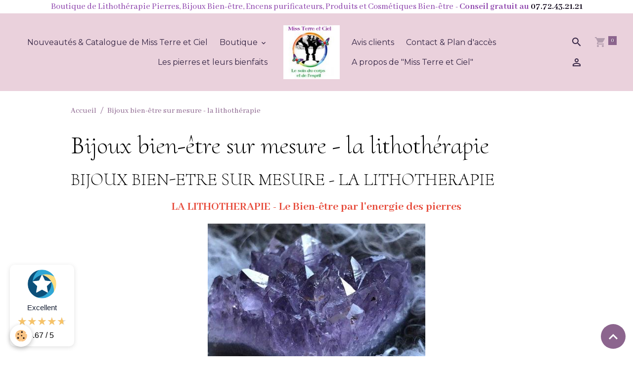

--- FILE ---
content_type: text/html; charset=UTF-8
request_url: https://www.miss-terre-et-ciel.com/pages/bijoux-bien-etre-sur-mesure-la-lithotherapie/
body_size: 81264
content:

<!DOCTYPE html>
<html lang="fr">
    <head>
        <title>Bijoux Bien-être sur mesure - La Lithothérapie</title>
        <meta name="theme-color" content="rgb(234, 209, 220)">
        <meta name="msapplication-navbutton-color" content="rgb(234, 209, 220)">
        <!-- METATAGS -->
        <!-- rebirth / basic -->
<!--[if IE]>
<meta http-equiv="X-UA-Compatible" content="IE=edge">
<![endif]-->
<meta charset="utf-8">
<meta name="viewport" content="width=device-width, initial-scale=1, shrink-to-fit=no">
    <link href="//www.miss-terre-et-ciel.com/fr/themes/designlines/60fd74f2ffea6ddb1ba2090d.css?v=bf36606dc35aea3060a0aed32a0bf2ca" rel="stylesheet">
    <meta property="og:title" content="Bijoux Bien-être sur mesure - La Lithothérapie">
    <meta property="og:url" content="https://www.miss-terre-et-ciel.com/pages/bijoux-bien-etre-sur-mesure-la-lithotherapie">
    <meta property="og:type" content="website">
    <meta name="description" content="Un choix de bijoux bien-être confectionnés à votre mesure et personnalisé avec le conseil d&#039;une conseillère en lithothérapie.">
    <meta property="og:description" content="Un choix de bijoux bien-être confectionnés à votre mesure et personnalisé avec le conseil d&#039;une conseillère en lithothérapie.">
    <meta name="keywords" content="Bijoux bien-être, bijoux bien-être sur mesure, bijoux en pierres naturelles, bijoux en lithothérapie">
    <link rel="alternate" hreflang="fr" href="https://www.miss-terre-et-ciel.com/pages/bijoux-bien-etre-sur-mesure-la-lithotherapie/">
    <link href="//www.miss-terre-et-ciel.com/fr/themes/designlines/60bfb36ce42a4d826c9a21ac.css?v=f21c237a36ee49d84f9eb03e85f32422" rel="stylesheet">
    <link rel="canonical" href="https://www.miss-terre-et-ciel.com/pages/bijoux-bien-etre-sur-mesure-la-lithotherapie/">
    <meta name="google-site-verification" content="https://www.miss-terre-et-ciel.com/">
<meta name="generator" content="e-monsite (e-monsite.com)">

    <link rel="icon" href="https://www.miss-terre-et-ciel.com/medias/site/favicon/logo-arc-en-ciel-web.jpg">
    <link rel="apple-touch-icon" sizes="114x114" href="https://www.miss-terre-et-ciel.com/medias/site/mobilefavicon/logo-arc-en-ciel-web.jpg?fx=c_114_114">
    <link rel="apple-touch-icon" sizes="72x72" href="https://www.miss-terre-et-ciel.com/medias/site/mobilefavicon/logo-arc-en-ciel-web.jpg?fx=c_72_72">
    <link rel="apple-touch-icon" href="https://www.miss-terre-et-ciel.com/medias/site/mobilefavicon/logo-arc-en-ciel-web.jpg?fx=c_57_57">
    <link rel="apple-touch-icon-precomposed" href="https://www.miss-terre-et-ciel.com/medias/site/mobilefavicon/logo-arc-en-ciel-web.jpg?fx=c_57_57">

<link href="https://fonts.googleapis.com/css?family=Cormorant%20Upright:300,400,700%7CAbhaya%20Libre:300,400,700&amp;display=swap" rel="stylesheet">

    
    <link rel="preconnect" href="https://fonts.googleapis.com">
    <link rel="preconnect" href="https://fonts.gstatic.com" crossorigin="anonymous">
    <link href="https://fonts.googleapis.com/css?family=Montserrat:300,300italic,400,400italic,700,700italic&display=swap" rel="stylesheet">

<link href="//www.miss-terre-et-ciel.com/themes/combined.css?v=6_1642769533_995" rel="stylesheet">


<link rel="preload" href="//www.miss-terre-et-ciel.com/medias/static/themes/bootstrap_v4/js/jquery-3.6.3.min.js?v=26012023" as="script">
<script src="//www.miss-terre-et-ciel.com/medias/static/themes/bootstrap_v4/js/jquery-3.6.3.min.js?v=26012023"></script>
<link rel="preload" href="//www.miss-terre-et-ciel.com/medias/static/themes/bootstrap_v4/js/popper.min.js?v=31012023" as="script">
<script src="//www.miss-terre-et-ciel.com/medias/static/themes/bootstrap_v4/js/popper.min.js?v=31012023"></script>
<link rel="preload" href="//www.miss-terre-et-ciel.com/medias/static/themes/bootstrap_v4/js/bootstrap.min.js?v=31012023" as="script">
<script src="//www.miss-terre-et-ciel.com/medias/static/themes/bootstrap_v4/js/bootstrap.min.js?v=31012023"></script>
<script src="//www.miss-terre-et-ciel.com/themes/combined.js?v=6_1642769533_995&lang=fr"></script>
<script type="application/ld+json">
    {
        "@context" : "https://schema.org/",
        "@type" : "WebSite",
        "name" : ""Miss Terre et Ciel" pour un conseil, contactez-nous au 07.72.43.21.21",
        "url" : "https://www.miss-terre-et-ciel.com/"
    }
</script>

<!-- Global site tag (gtag.js) - Google Analytics -->
<script async src="https://www.googletagmanager.com/gtag/js?id=UA-126544422-3">
</script>
<script>
  window.dataLayer = window.dataLayer || [];
  function gtag(){dataLayer.push(arguments);}
  gtag('js', new Date());

  gtag('config', 'UA-126544422-3');
</script>



        <!-- //METATAGS -->
            <script src="//www.miss-terre-et-ciel.com/medias/static/js/rgpd-cookies/jquery.rgpd-cookies.js?v=757"></script>
    <script>
                                    $(document).ready(function() {
            $.RGPDCookies({
                theme: 'bootstrap_v4',
                site: 'www.miss-terre-et-ciel.com',
                privacy_policy_link: '/about/privacypolicy/',
                cookies: [{"id":null,"favicon_url":"https:\/\/ssl.gstatic.com\/analytics\/20210414-01\/app\/static\/analytics_standard_icon.png","enabled":true,"model":"google_analytics","title":"Google Analytics","short_description":"Permet d'analyser les statistiques de consultation de notre site","long_description":"Indispensable pour piloter notre site internet, il permet de mesurer des indicateurs comme l\u2019affluence, les produits les plus consult\u00e9s, ou encore la r\u00e9partition g\u00e9ographique des visiteurs.","privacy_policy_url":"https:\/\/support.google.com\/analytics\/answer\/6004245?hl=fr","slug":"google-analytics"},{"id":null,"favicon_url":"","enabled":true,"model":"addthis","title":"AddThis","short_description":"Partage social","long_description":"Nous utilisons cet outil afin de vous proposer des liens de partage vers des plateformes tiers comme Twitter, Facebook, etc.","privacy_policy_url":"https:\/\/www.oracle.com\/legal\/privacy\/addthis-privacy-policy.html","slug":"addthis"}],
                modal_title: 'Gestion\u0020des\u0020cookies',
                modal_description: 'd\u00E9pose\u0020des\u0020cookies\u0020pour\u0020am\u00E9liorer\u0020votre\u0020exp\u00E9rience\u0020de\u0020navigation,\nmesurer\u0020l\u0027audience\u0020du\u0020site\u0020internet,\u0020afficher\u0020des\u0020publicit\u00E9s\u0020personnalis\u00E9es,\nr\u00E9aliser\u0020des\u0020campagnes\u0020cibl\u00E9es\u0020et\u0020personnaliser\u0020l\u0027interface\u0020du\u0020site.',
                privacy_policy_label: 'Consulter\u0020la\u0020politique\u0020de\u0020confidentialit\u00E9',
                check_all_label: 'Tout\u0020cocher',
                refuse_button: 'Refuser',
                settings_button: 'Param\u00E9trer',
                accept_button: 'Accepter',
                callback: function() {
                    // website google analytics case (with gtag), consent "on the fly"
                    if ('gtag' in window && typeof window.gtag === 'function') {
                        if (window.jsCookie.get('rgpd-cookie-google-analytics') === undefined
                            || window.jsCookie.get('rgpd-cookie-google-analytics') === '0') {
                            gtag('consent', 'update', {
                                'ad_storage': 'denied',
                                'analytics_storage': 'denied'
                            });
                        } else {
                            gtag('consent', 'update', {
                                'ad_storage': 'granted',
                                'analytics_storage': 'granted'
                            });
                        }
                    }
                }
            });
        });
    </script>
        <script async src="https://www.googletagmanager.com/gtag/js?id=G-4VN4372P6E"></script>
<script>
    window.dataLayer = window.dataLayer || [];
    function gtag(){dataLayer.push(arguments);}
    
    gtag('consent', 'default', {
        'ad_storage': 'denied',
        'analytics_storage': 'denied'
    });
    
    gtag('js', new Date());
    gtag('config', 'G-4VN4372P6E');
</script>

        
    <!-- Global site tag (gtag.js) -->
        <script async src="https://www.googletagmanager.com/gtag/js?id=UA-126544422-2"></script>
        <script>
        window.dataLayer = window.dataLayer || [];
        function gtag(){dataLayer.push(arguments);}

gtag('consent', 'default', {
            'ad_storage': 'denied',
            'analytics_storage': 'denied'
        });
        gtag('set', 'allow_ad_personalization_signals', false);
                gtag('js', new Date());
        gtag('config', 'UA-126544422-2');
        gtag('config', 'G-42J795ZPJ8');
    </script>
                            <script id="widget-econfiance-js" position="left" src="https://certification.e-confiance.fr/js/certification/widget.js?v=2" slug="missterreetciel" ext="fr" defer></script>
                    </head>
    <body id="pages_run_bijoux-bien-etre-sur-mesure-la-lithotherapie" data-template="default">
        

                <!-- CUSTOMIZE AREA -->
        <div id="top-site">
            <p style="text-align: center;"><span style="color:#8e44ad;"><span style="font-size:18px;"><span style="font-family: var(--font-family); background-color: var(--body-bg-color);">Boutique de Lithoth&eacute;rapie Pierres, Bijoux Bien-&ecirc;tre, Encens purificateurs, Produits et Cosm&eacute;tiques Bien-&ecirc;tre</span><span style="font-family: var(--font-family); background-color: var(--body-bg-color);"><strong>&nbsp;- Conseil gratuit au <a href="tel:0636419568">07.72.43.21.21</a></strong></span></span></span></p>

        </div>
                <!-- BRAND TOP -->
        
        <!-- NAVBAR -->
                                                                                                        <nav class="navbar navbar-expand-lg py-lg-4 contains-brand" id="navbar" data-animation="sliding">
                                                                    <a aria-label="brand" class="navbar-brand d-inline-flex align-items-center d-lg-none" href="https://www.miss-terre-et-ciel.com/">
                                                    <img src="https://www.miss-terre-et-ciel.com/medias/site/logos/logo-miss-terre-et-ciel-boutique-de-lithotherapie-pierres-bijoux-purification-encens-huiles-essentielles-produits-bien-etre-articles-esoterique-divinatoires-et-spirituels.jpg" alt="&quot;Miss Terre et Ciel&quot; pour un conseil, contactez-nous au 07.72.43.21.21" class="img-fluid brand-logo mr-2 d-inline-block">
                                                                        <span class="brand-titles d-lg-flex flex-column align-items-start">
                            <span class="brand-title d-none">"Miss Terre et Ciel" pour un conseil, contactez-nous au 07.72.43.21.21</span>
                                                        <span class="brand-subtitle d-none">Pierres, Minéraux, Bijoux Bien-être et Articles de créateurs, Encens, CD de Méditation, Articles pour la purification et le rechargement de vos pierres, Articles Spirituels, Conseil avant commande au 06.86.38.50.96</span>
                                                    </span>
                                            </a>
                                                    <button id="buttonBurgerMenu" title="BurgerMenu" class="navbar-toggler collapsed" type="button" data-toggle="collapse" data-target="#menu">
                    <span></span>
                    <span></span>
                    <span></span>
                    <span></span>
                </button>
                <div class="collapse navbar-collapse flex-lg-grow-0 ml-lg-auto" id="menu">
                                                                                                                                                    <ul class="navbar-nav navbar-menu nav-left nav-all-left">
                                                                                                                                                                                            <li class="nav-item" data-index="1">
                            <a class="nav-link" href="https://www.miss-terre-et-ciel.com/">
                                                                Nouveautés & Catalogue de Miss Terre et Ciel
                            </a>
                                                                                </li>
                                                                                                                                                                                                                                                                            <li class="nav-item dropdown" data-index="2">
                            <a class="nav-link dropdown-toggle" href="https://www.miss-terre-et-ciel.com/boutique/boutique/">
                                                                Boutique
                            </a>
                                                                                        <div class="collapse dropdown-menu">
                                    <ul class="list-unstyled">
                                                                                                                                                                                                                                                                                                                                                                                                                <li class="dropdown">
                                                <a class="dropdown-item dropdown-toggle" href="https://www.miss-terre-et-ciel.com/boutique/boutique/pierres-brutes/">
                                                    Pierres et Minéraux
                                                </a>
                                                                                                                                                    <div class="collapse dropdown-menu dropdown-submenu">
                                                        <ul class="list-unstyled">
                                                                                                                            <li>
                                                                    <a class="dropdown-item" href="https://www.miss-terre-et-ciel.com/boutique/boutique/pierres-brutes/ambre/">AMBRE</a>
                                                                </li>
                                                                                                                            <li>
                                                                    <a class="dropdown-item" href="https://www.miss-terre-et-ciel.com/boutique/boutique/pierres-brutes/amethyste/">AMETHYSTE</a>
                                                                </li>
                                                                                                                            <li>
                                                                    <a class="dropdown-item" href="https://www.miss-terre-et-ciel.com/boutique/boutique/pierres-brutes/angelite/">ANGELITE</a>
                                                                </li>
                                                                                                                            <li>
                                                                    <a class="dropdown-item" href="https://www.miss-terre-et-ciel.com/boutique/boutique/pierres-brutes/aventurine/">AVENTURINE</a>
                                                                </li>
                                                                                                                            <li>
                                                                    <a class="dropdown-item" href="https://www.miss-terre-et-ciel.com/boutique/boutique/pierres-brutes/celestine/">CELESTINE</a>
                                                                </li>
                                                                                                                            <li>
                                                                    <a class="dropdown-item" href="https://www.miss-terre-et-ciel.com/boutique/boutique/pierres-brutes/citrine/">CITRINE</a>
                                                                </li>
                                                                                                                            <li>
                                                                    <a class="dropdown-item" href="https://www.miss-terre-et-ciel.com/boutique/boutique/pierres-brutes/cornaline/">CORNALINE</a>
                                                                </li>
                                                                                                                            <li>
                                                                    <a class="dropdown-item" href="https://www.miss-terre-et-ciel.com/boutique/boutique/pierres-brutes/cristal-de-roche/">CRISTAL DE ROCHE</a>
                                                                </li>
                                                                                                                            <li>
                                                                    <a class="dropdown-item" href="https://www.miss-terre-et-ciel.com/boutique/boutique/pierres-brutes/fluorite/">FLUORITE</a>
                                                                </li>
                                                                                                                            <li>
                                                                    <a class="dropdown-item" href="https://www.miss-terre-et-ciel.com/boutique/boutique/pierres-brutes/hematite/">HEMATITE</a>
                                                                </li>
                                                                                                                            <li>
                                                                    <a class="dropdown-item" href="https://www.miss-terre-et-ciel.com/boutique/boutique/pierres-brutes/howlite/">HOWLITE</a>
                                                                </li>
                                                                                                                            <li>
                                                                    <a class="dropdown-item" href="https://www.miss-terre-et-ciel.com/boutique/boutique/pierres-brutes/jade-vert/">JADE VERT</a>
                                                                </li>
                                                                                                                            <li>
                                                                    <a class="dropdown-item" href="https://www.miss-terre-et-ciel.com/boutique/boutique/pierres-brutes/jaspe-rouge/">JASPE ROUGE</a>
                                                                </li>
                                                                                                                            <li>
                                                                    <a class="dropdown-item" href="https://www.miss-terre-et-ciel.com/boutique/boutique/pierres-brutes/jaspe-kambaba/">JASPE KAMBABA</a>
                                                                </li>
                                                                                                                            <li>
                                                                    <a class="dropdown-item" href="https://www.miss-terre-et-ciel.com/boutique/boutique/pierres-brutes/labradorite/">LABRADORITE</a>
                                                                </li>
                                                                                                                            <li>
                                                                    <a class="dropdown-item" href="https://www.miss-terre-et-ciel.com/boutique/boutique/pierres-brutes/lapis-lazuli/">LAPIS LAZULI</a>
                                                                </li>
                                                                                                                            <li>
                                                                    <a class="dropdown-item" href="https://www.miss-terre-et-ciel.com/boutique/boutique/pierres-brutes/larme-d-apache/">LARME D'APACHE</a>
                                                                </li>
                                                                                                                            <li>
                                                                    <a class="dropdown-item" href="https://www.miss-terre-et-ciel.com/boutique/boutique/pierres-brutes/lepidolite/">LEPIDOLITE</a>
                                                                </li>
                                                                                                                            <li>
                                                                    <a class="dropdown-item" href="https://www.miss-terre-et-ciel.com/boutique/boutique/pierres-brutes/magnetite-pierre-d-aimant/">MAGNETITE</a>
                                                                </li>
                                                                                                                            <li>
                                                                    <a class="dropdown-item" href="https://www.miss-terre-et-ciel.com/boutique/boutique/pierres-brutes/malachite/">MALACHITE</a>
                                                                </li>
                                                                                                                            <li>
                                                                    <a class="dropdown-item" href="https://www.miss-terre-et-ciel.com/boutique/boutique/pierres-brutes/obsidienne-oeil-celeste/">OBSIDIENNE OEIL CELESTE</a>
                                                                </li>
                                                                                                                            <li>
                                                                    <a class="dropdown-item" href="https://www.miss-terre-et-ciel.com/boutique/boutique/pierres-brutes/oeil-de-faucon/">OEIL DE FAUCON</a>
                                                                </li>
                                                                                                                            <li>
                                                                    <a class="dropdown-item" href="https://www.miss-terre-et-ciel.com/boutique/boutique/pierres-brutes/oeil-de-tigre/">OEIL DE TIGRE</a>
                                                                </li>
                                                                                                                            <li>
                                                                    <a class="dropdown-item" href="https://www.miss-terre-et-ciel.com/boutique/boutique/pierres-brutes/pierre-de-lune/">PIERRE DE LUNE</a>
                                                                </li>
                                                                                                                            <li>
                                                                    <a class="dropdown-item" href="https://www.miss-terre-et-ciel.com/boutique/boutique/pierres-brutes/pierre-du-soleil/">PIERRE DU SOLEIL</a>
                                                                </li>
                                                                                                                            <li>
                                                                    <a class="dropdown-item" href="https://www.miss-terre-et-ciel.com/boutique/boutique/pierres-brutes/pyrite/">PYRITE</a>
                                                                </li>
                                                                                                                            <li>
                                                                    <a class="dropdown-item" href="https://www.miss-terre-et-ciel.com/boutique/boutique/pierres-brutes/quartz-rose/">QUARTZ ROSE</a>
                                                                </li>
                                                                                                                            <li>
                                                                    <a class="dropdown-item" href="https://www.miss-terre-et-ciel.com/boutique/boutique/pierres-brutes/selenite/">SELENITE</a>
                                                                </li>
                                                                                                                            <li>
                                                                    <a class="dropdown-item" href="https://www.miss-terre-et-ciel.com/boutique/boutique/pierres-brutes/shungite/">SHUNGITE</a>
                                                                </li>
                                                                                                                            <li>
                                                                    <a class="dropdown-item" href="https://www.miss-terre-et-ciel.com/boutique/boutique/pierres-brutes/tourmaline/">TOURMALINE</a>
                                                                </li>
                                                                                                                        <li class="dropdown-menu-root">
                                                                <a class="dropdown-item" href="https://www.miss-terre-et-ciel.com/boutique/boutique/pierres-brutes/">Pierres et Minéraux</a>
                                                            </li>
                                                        </ul>
                                                    </div>
                                                                                            </li>
                                                                                                                                                                                                                                                                                                                                                                                                                <li class="dropdown">
                                                <a class="dropdown-item dropdown-toggle" href="https://www.miss-terre-et-ciel.com/boutique/boutique/bijoux-sur-mesure/">
                                                    Bijoux "Bien-être" sur mesure en pierres naturelles
                                                </a>
                                                                                                                                                    <div class="collapse dropdown-menu dropdown-submenu">
                                                        <ul class="list-unstyled">
                                                                                                                            <li>
                                                                    <a class="dropdown-item" href="https://www.miss-terre-et-ciel.com/boutique/boutique/bijoux-sur-mesure/bijoux-chance-et-abondance/">DIFFERENTS CHOIX DE BIJOUX "CHANCE ET ABONDANCE"</a>
                                                                </li>
                                                                                                                            <li>
                                                                    <a class="dropdown-item" href="https://www.miss-terre-et-ciel.com/boutique/boutique/bijoux-sur-mesure/bijoux-de-protection/">DIFFERENTS CHOIX DE BIJOUX DE "PROTECTION"</a>
                                                                </li>
                                                                                                                            <li>
                                                                    <a class="dropdown-item" href="https://www.miss-terre-et-ciel.com/boutique/boutique/bijoux-sur-mesure/bijoux-detente-et-calme/">DIFFERENTS CHOIX DE BIJOUX POUR LE "CALME ET LA DETENTE"</a>
                                                                </li>
                                                                                                                            <li>
                                                                    <a class="dropdown-item" href="https://www.miss-terre-et-ciel.com/boutique/boutique/bijoux-sur-mesure/bijoux-7-chackras/">DIFFERENTS CHOIX DE BIJOUX 7 CHAKRAS</a>
                                                                </li>
                                                                                                                            <li>
                                                                    <a class="dropdown-item" href="https://www.miss-terre-et-ciel.com/boutique/boutique/bijoux-sur-mesure/les-bracelets/">DIFFERENTS CHOIX DE BRACELETS en pierres naturelles sur mesure</a>
                                                                </li>
                                                                                                                            <li>
                                                                    <a class="dropdown-item" href="https://www.miss-terre-et-ciel.com/boutique/boutique/bijoux-sur-mesure/flash-collier-malitho/">DIFFERENTS CHOIX DE COLLIERS en pierres naturelles sur mesure</a>
                                                                </li>
                                                                                                                            <li>
                                                                    <a class="dropdown-item" href="https://www.miss-terre-et-ciel.com/boutique/boutique/bijoux-sur-mesure/pendentifs/">DIFFERENTS CHOIX DE PENDENTIFS en pierres naturelles faits main</a>
                                                                </li>
                                                                                                                            <li>
                                                                    <a class="dropdown-item" href="https://www.miss-terre-et-ciel.com/boutique/boutique/bijoux-sur-mesure/cordons-et-chaines/">CORDONS ET CHAINES AU CHOIX</a>
                                                                </li>
                                                                                                                            <li>
                                                                    <a class="dropdown-item" href="https://www.miss-terre-et-ciel.com/boutique/boutique/bijoux-sur-mesure/boucles-d-oreilles/">DIFFERENTS CHOIX DE BOUCLES D'OREILLES en pierres naturelles faits main</a>
                                                                </li>
                                                                                                                            <li>
                                                                    <a class="dropdown-item" href="https://www.miss-terre-et-ciel.com/boutique/boutique/bijoux-sur-mesure/portes-cles-pour-attirer-la-chance/">DIFFERENTS CHOIX DE PORTES CLES POUR ATTIRER LA CHANCE</a>
                                                                </li>
                                                                                                                            <li>
                                                                    <a class="dropdown-item" href="https://www.miss-terre-et-ciel.com/boutique/boutique/bijoux-sur-mesure/consultation-conseil-en-lithotherapie/">CONSULTATION CONSEIL EN LITHOTHERAPIE</a>
                                                                </li>
                                                                                                                        <li class="dropdown-menu-root">
                                                                <a class="dropdown-item" href="https://www.miss-terre-et-ciel.com/boutique/boutique/bijoux-sur-mesure/">Bijoux "Bien-être" sur mesure en pierres naturelles</a>
                                                            </li>
                                                        </ul>
                                                    </div>
                                                                                            </li>
                                                                                                                                                                                                                                                                                                                                                                                                                <li class="dropdown">
                                                <a class="dropdown-item dropdown-toggle" href="https://www.miss-terre-et-ciel.com/boutique/boutique/purification-des-bijoux-en-pierres-mineraux-et-perles-fines/">
                                                    Tout pour Purifier & Recharger pierres et bijoux
                                                </a>
                                                                                                                                                    <div class="collapse dropdown-menu dropdown-submenu">
                                                        <ul class="list-unstyled">
                                                                                                                            <li>
                                                                    <a class="dropdown-item" href="https://www.miss-terre-et-ciel.com/boutique/boutique/purification-des-bijoux-en-pierres-mineraux-et-perles-fines/coquilles-st-jacques/">Choix de COQUILLES ST JACQUES NATURELLES VERITABLE ou PERSONNALISEE pour PURIFIER pierres et bijoux</a>
                                                                </li>
                                                                                                                            <li>
                                                                    <a class="dropdown-item" href="https://www.miss-terre-et-ciel.com/boutique/boutique/purification-des-bijoux-en-pierres-mineraux-et-perles-fines/cristaux-de-rechargement/">CRISTAUX DE RECHARGEMENT au choix</a>
                                                                </li>
                                                                                                                            <li>
                                                                    <a class="dropdown-item" href="https://www.miss-terre-et-ciel.com/boutique/boutique/purification-des-bijoux-en-pierres-mineraux-et-perles-fines/sauge-blanche-de-californie/">Divers produits à base de SAUGE BLANCHE DE CALIFORNIE et PALO SANTO</a>
                                                                </li>
                                                                                                                            <li>
                                                                    <a class="dropdown-item" href="https://www.miss-terre-et-ciel.com/boutique/boutique/purification-des-bijoux-en-pierres-mineraux-et-perles-fines/huiles-essentielles/">Grand choix d'ENCENS PURIFICATEURS 100% naturels et leurs ACCESSOIRES</a>
                                                                </li>
                                                                                                                            <li>
                                                                    <a class="dropdown-item" href="https://www.miss-terre-et-ciel.com/boutique/boutique/purification-des-bijoux-en-pierres-mineraux-et-perles-fines/sel-de-l-himalaya-purificateur/">Différents articles au SEL DE L'HIMALAYA 100% NATUREL</a>
                                                                </li>
                                                                                                                            <li>
                                                                    <a class="dropdown-item" href="https://www.miss-terre-et-ciel.com/boutique/boutique/purification-des-bijoux-en-pierres-mineraux-et-perles-fines/huiles-a-bruler-purificateurs/">Différents choix d'HUILES à BRULER DE PURIFICATION</a>
                                                                </li>
                                                                                                                        <li class="dropdown-menu-root">
                                                                <a class="dropdown-item" href="https://www.miss-terre-et-ciel.com/boutique/boutique/purification-des-bijoux-en-pierres-mineraux-et-perles-fines/">Tout pour Purifier & Recharger pierres et bijoux</a>
                                                            </li>
                                                        </ul>
                                                    </div>
                                                                                            </li>
                                                                                                                                                                                                                                                                                                                                                                                                                <li class="dropdown">
                                                <a class="dropdown-item dropdown-toggle" href="https://www.miss-terre-et-ciel.com/boutique/boutique/autres-articles-bien-etre/">
                                                    Produits & Cosmétiques Naturels
                                                </a>
                                                                                                                                                    <div class="collapse dropdown-menu dropdown-submenu">
                                                        <ul class="list-unstyled">
                                                                                                                            <li>
                                                                    <a class="dropdown-item" href="https://www.miss-terre-et-ciel.com/boutique/boutique/autres-articles-bien-etre/collier-d-ambre-naturel/">Différents choix de BIJOUX EN AMBRE NATUREL pour BEBE, ADULTES, ANIMAUX</a>
                                                                </li>
                                                                                                                            <li>
                                                                    <a class="dropdown-item" href="https://www.miss-terre-et-ciel.com/boutique/boutique/autres-articles-bien-etre/cosmetique-au-lait-d-anesse/">SAVONS & COSMETIQUES au LAIT D'ANESSE (Hydration de la peau)</a>
                                                                </li>
                                                                                                                            <li>
                                                                    <a class="dropdown-item" href="https://www.miss-terre-et-ciel.com/boutique/boutique/autres-articles-bien-etre/fleurs-de-bach-floritherapie/">Complexes FLEURS DE BACH (pour la GESTION des EMOTIONS)</a>
                                                                </li>
                                                                                                                            <li>
                                                                    <a class="dropdown-item" href="https://www.miss-terre-et-ciel.com/boutique/boutique/autres-articles-bien-etre/huiles-essentielles-1/">Toutes les HUILES ESSENTIELLES BIO</a>
                                                                </li>
                                                                                                                            <li>
                                                                    <a class="dropdown-item" href="https://www.miss-terre-et-ciel.com/boutique/boutique/autres-articles-bien-etre/sel-de-l-himalaya/">Tout sur le SEL DE L'HIMALAYA</a>
                                                                </li>
                                                                                                                        <li class="dropdown-menu-root">
                                                                <a class="dropdown-item" href="https://www.miss-terre-et-ciel.com/boutique/boutique/autres-articles-bien-etre/">Produits & Cosmétiques Naturels</a>
                                                            </li>
                                                        </ul>
                                                    </div>
                                                                                            </li>
                                                                                                                                                                                                                                                                                                                                                                                                                <li class="dropdown">
                                                <a class="dropdown-item dropdown-toggle" href="https://www.miss-terre-et-ciel.com/boutique/boutique/idees-cadeaux-de-noel/">
                                                    Artisanat & Décoration Zen
                                                </a>
                                                                                                                                                    <div class="collapse dropdown-menu dropdown-submenu">
                                                        <ul class="list-unstyled">
                                                                                                                            <li>
                                                                    <a class="dropdown-item" href="https://www.miss-terre-et-ciel.com/boutique/boutique/idees-cadeaux-de-noel/portes-bonheur/">Choisissez votre Portes bonheur et votre Bouddha rieur</a>
                                                                </li>
                                                                                                                            <li>
                                                                    <a class="dropdown-item" href="https://www.miss-terre-et-ciel.com/boutique/boutique/idees-cadeaux-de-noel/choisissez-votre-porte-encens-a-reflux-backflow/">Choisissez votre Porte-encens à reflux (Backflow)</a>
                                                                </li>
                                                                                                                            <li>
                                                                    <a class="dropdown-item" href="https://www.miss-terre-et-ciel.com/boutique/boutique/idees-cadeaux-de-noel/portes-encens-faits-main/">Choisissez votre porte encens artisanal</a>
                                                                </li>
                                                                                                                            <li>
                                                                    <a class="dropdown-item" href="https://www.miss-terre-et-ciel.com/boutique/boutique/idees-cadeaux-de-noel/lampes/">Divers modèles de Lampes de Sel et de Sélénite</a>
                                                                </li>
                                                                                                                            <li>
                                                                    <a class="dropdown-item" href="https://www.miss-terre-et-ciel.com/boutique/boutique/idees-cadeaux-de-noel/arbres-du-bonheur/">L'Arbre de vie sous divers formes (arbre du bonheur)</a>
                                                                </li>
                                                                                                                            <li>
                                                                    <a class="dropdown-item" href="https://www.miss-terre-et-ciel.com/boutique/boutique/idees-cadeaux-de-noel/fontaines/">Choisissez votre Fontaines Zen d'intérieur (plusieurs modèles)</a>
                                                                </li>
                                                                                                                        <li class="dropdown-menu-root">
                                                                <a class="dropdown-item" href="https://www.miss-terre-et-ciel.com/boutique/boutique/idees-cadeaux-de-noel/">Artisanat & Décoration Zen</a>
                                                            </li>
                                                        </ul>
                                                    </div>
                                                                                            </li>
                                                                                                                                                                                                                                                                                                                                                                                                                <li class="dropdown">
                                                <a class="dropdown-item dropdown-toggle" href="https://www.miss-terre-et-ciel.com/boutique/boutique/articles-de-protection/">
                                                    A découvrir "un monde parallèle"
                                                </a>
                                                                                                                                                    <div class="collapse dropdown-menu dropdown-submenu">
                                                        <ul class="list-unstyled">
                                                                                                                            <li>
                                                                    <a class="dropdown-item" href="https://www.miss-terre-et-ciel.com/boutique/boutique/articles-de-protection/pendules/">Choisissez votre PENDULES EN PIERRES NATURELLES</a>
                                                                </li>
                                                                                                                            <li>
                                                                    <a class="dropdown-item" href="https://www.miss-terre-et-ciel.com/boutique/boutique/articles-de-protection/tarots-et-oracles/">Grand choix de TAROTS ET ORACLES</a>
                                                                </li>
                                                                                                                            <li>
                                                                    <a class="dropdown-item" href="https://www.miss-terre-et-ciel.com/boutique/boutique/articles-de-protection/les-bougies/">Les Bougies</a>
                                                                </li>
                                                                                                                            <li>
                                                                    <a class="dropdown-item" href="https://www.miss-terre-et-ciel.com/boutique/boutique/articles-de-protection/jeux-cartes-pour-mieux-se-connaitre/">REIKI - LIVRES, CD & ACCESSOIRES</a>
                                                                </li>
                                                                                                                            <li>
                                                                    <a class="dropdown-item" href="https://www.miss-terre-et-ciel.com/boutique/boutique/articles-de-protection/librairie-esoterique/">LIBRAIRIE SPIRITUELLE cliquez ici (choix de livres esotériques)</a>
                                                                </li>
                                                                                                                            <li>
                                                                    <a class="dropdown-item" href="https://www.miss-terre-et-ciel.com/boutique/boutique/articles-de-protection/bijoux-pierres-et-bien-etre/">Choix divers d'ARTICLES de CROYANCES et de PROTECTIONS</a>
                                                                </li>
                                                                                                                        <li class="dropdown-menu-root">
                                                                <a class="dropdown-item" href="https://www.miss-terre-et-ciel.com/boutique/boutique/articles-de-protection/">A découvrir "un monde parallèle"</a>
                                                            </li>
                                                        </ul>
                                                    </div>
                                                                                            </li>
                                                                                                                                                                                                                                                                                                                                                                                                                <li class="dropdown">
                                                <a class="dropdown-item dropdown-toggle" href="https://www.miss-terre-et-ciel.com/boutique/boutique/praticiens-bien-etre/">
                                                    Services de Thérapies naturelles
                                                </a>
                                                                                                                                                    <div class="collapse dropdown-menu dropdown-submenu">
                                                        <ul class="list-unstyled">
                                                                                                                            <li>
                                                                    <a class="dropdown-item" href="https://www.miss-terre-et-ciel.com/boutique/boutique/praticiens-bien-etre/therapie-reiki/">Séances de thérapie Reiki et Stages d'initiation tous niveaux</a>
                                                                </li>
                                                                                                                            <li>
                                                                    <a class="dropdown-item" href="https://www.miss-terre-et-ciel.com/boutique/boutique/praticiens-bien-etre/lithotherapeute/">Rencontrez notre conseillère en Lithothérapie & Energéticienne (Conseil sur le bienfait des pierres)</a>
                                                                </li>
                                                                                                                            <li>
                                                                    <a class="dropdown-item" href="https://www.miss-terre-et-ciel.com/boutique/boutique/praticiens-bien-etre/floritherapeute-conseillere-fleurs-de-bach/">Rencontrez notre conseillère en Fleurs de Bach</a>
                                                                </li>
                                                                                                                            <li>
                                                                    <a class="dropdown-item" href="https://www.miss-terre-et-ciel.com/boutique/boutique/praticiens-bien-etre/guidance-voyance/">Guidance-Voyance-Thérapie de l'âme par les lectures akashiques</a>
                                                                </li>
                                                                                                                        <li class="dropdown-menu-root">
                                                                <a class="dropdown-item" href="https://www.miss-terre-et-ciel.com/boutique/boutique/praticiens-bien-etre/">Services de Thérapies naturelles</a>
                                                            </li>
                                                        </ul>
                                                    </div>
                                                                                            </li>
                                                                                <li class="dropdown-menu-root">
                                            <a class="dropdown-item" href="https://www.miss-terre-et-ciel.com/boutique/boutique/">Boutique</a>
                                        </li>
                                    </ul>
                                </div>
                                                    </li>
                                                                                                                                                                                            <li class="nav-item" data-index="3">
                            <a class="nav-link" href="https://www.miss-terre-et-ciel.com/pages/les-bienfaits-pierres-par-pierres/">
                                                                Les pierres et leurs bienfaits
                            </a>
                                                                                </li>
                                    </ul>
            
                                        <a class="navbar-brand d-none d-lg-flex" href="https://www.miss-terre-et-ciel.com/">
                                            <img src="https://www.miss-terre-et-ciel.com/medias/site/logos/logo-miss-terre-et-ciel-boutique-de-lithotherapie-pierres-bijoux-purification-encens-huiles-essentielles-produits-bien-etre-articles-esoterique-divinatoires-et-spirituels.jpg" alt="&quot;Miss Terre et Ciel&quot; pour un conseil, contactez-nous au 07.72.43.21.21" class="img-fluid brand-logo d-inline-block">
                                                                <span class="brand-titles d-lg-flex flex-column">
                    <span class="brand-title d-none">"Miss Terre et Ciel" pour un conseil, contactez-nous au 07.72.43.21.21</span>
                                            <span class="brand-subtitle d-none">pierres, minéraux, bijoux bien-être et articles de créateurs, encens, cd de méditation, articles pour la purification et le rechargement de vos pierres, articles spirituels, conseil avant commande au 06.86.38.50.96</span>
                                    </span>
                                    </a>
                                                <ul class="navbar-nav navbar-menu nav-right nav-all-left">
                                                                                                                                                                                            <li class="nav-item" data-index="1">
                            <a class="nav-link" href="https://www.miss-terre-et-ciel.com/livre-d-or/">
                                                                Avis clients
                            </a>
                                                                                </li>
                                                                                                                                                                                            <li class="nav-item" data-index="2">
                            <a class="nav-link" href="https://www.miss-terre-et-ciel.com/pages/comment-venir-a-la-boutique/pour-venir-a-la-boutique.html">
                                                                Contact & Plan d'accès
                            </a>
                                                                                </li>
                                                                                                                                                                                            <li class="nav-item" data-index="3">
                            <a class="nav-link" href="https://www.miss-terre-et-ciel.com/pages/qui-sommes-nous.html">
                                                                A propos de "Miss Terre et Ciel"
                            </a>
                                                                                </li>
                                    </ul>
            
                                    
                    
                                        <ul class="navbar-nav navbar-widgets ml-lg-4">
                                                <li class="nav-item d-none d-lg-block">
                            <a href="javascript:void(0)" class="nav-link search-toggler"><i class="material-icons md-search"></i></a>
                        </li>
                                                                        <li class="nav-item">
                            <a href="https://www.miss-terre-et-ciel.com/boutique/do/cart/" class="nav-link">
                                <i class="material-icons md-shopping_cart"></i>
                                <span class="d-lg-none">Panier</span>
                                <span class="badge badge-primary" data-role="cart-count"></span>
                            </a>
                        </li>
                        <li class="nav-item">
                            <a href="https://www.miss-terre-et-ciel.com/boutique/do/account/" class="nav-link">
                                <i class="material-icons md-perm_identity"></i>
                                <span class="d-lg-none">Votre compte</span>
                            </a>
                        </li>
                                            </ul>
                                        
                    
                                        <form method="get" action="https://www.miss-terre-et-ciel.com/search/site/" id="navbar-search" class="fade">
                        <input class="form-control form-control-lg" type="text" name="q" value="" placeholder="Votre recherche" pattern=".{3,}" required>
                        <button type="submit" class="btn btn-link btn-lg"><i class="material-icons md-search"></i></button>
                        <button type="button" class="btn btn-link btn-lg search-toggler d-none d-lg-inline-block"><i class="material-icons md-clear"></i></button>
                    </form>
                                    </div>
                    </nav>

        <!-- HEADER -->
                <!-- //HEADER -->

        <!-- WRAPPER -->
                                        <div id="wrapper">

                            <main id="main">

                                                                    <div class="container">
                                                        <ol class="breadcrumb">
                                    <li class="breadcrumb-item"><a href="https://www.miss-terre-et-ciel.com">Accueil</a></li>
                                                <li class="breadcrumb-item active">Bijoux bien-être sur mesure - la lithothérapie</li>
                        </ol>

    <script type="application/ld+json">
        {
            "@context": "https://schema.org",
            "@type": "BreadcrumbList",
            "itemListElement": [
                                {
                    "@type": "ListItem",
                    "position": 1,
                    "name": "Accueil",
                    "item": "https://www.miss-terre-et-ciel.com"
                  },                                {
                    "@type": "ListItem",
                    "position": 2,
                    "name": "Bijoux bien-être sur mesure - la lithothérapie",
                    "item": "https://www.miss-terre-et-ciel.com/pages/bijoux-bien-etre-sur-mesure-la-lithotherapie/"
                  }                          ]
        }
    </script>
                                                </div>
                                            
                                        
                                        
                                                                <div class="view view-pages" data-sfroute="true" id="view-page" data-category="bijoux-bien-etre-sur-mesure-la-lithotherapie">
        
    
<div id="site-module-5156f0426ebd5a2f2ebf114e" class="site-module" data-itemid="5156f0426ebd5a2f2ebf114e" data-siteid="5156f04229a35a2f2ebfc0af" data-category="60fd74f2fd266ddb1ba27727"></div>

                    <div class="container">
                <div class="row">
                    <div class="col">
                        <h1 class="view-title">Bijoux bien-être sur mesure - la lithothérapie</h1>
                    </div>
                </div>
            </div>
        
                    
<div id="rows-60fd74f2ffea6ddb1ba2090d" class="rows" data-total-pages="1" data-current-page="1">
                            
                        
                                                                                        
                                                                
                
                        
                
                
                                    
                
                                
        
                                    <div id="row-60fd74f2ffea6ddb1ba2090d-1" class="row-container pos-1  page_1 container">
                    <div class="row-content">
                                                    <h2 class="row-title" data-line-v-id="60fd7615cdf26ddb1ba2273b">
                                                                BIJOUX BIEN-ETRE SUR MESURE - LA LITHOTHERAPIE
                                                            </h2>
                                                                                <div class="row" data-role="line">
                                    
                                                                                
                                                                                                                                                                                                            
                                                                                                                                                                
                                                                                
                                                                                
                                                                                                                        
                                                                                
                                                                                                                                                                            
                                                                                        <div data-role="cell" data-size="lg" id="cell-60fd7615cdf36ddb1ba24651" class="col">
                                               <div class="col-content col-no-widget">                                                        <p style="text-align: center;"><strong><span style="color:#e74c3c;"><span style="font-size:24px;">LA LITHOTHERAPIE - Le Bien-&ecirc;tre par l&#39;energie des pierres</span></span></strong></p>

<p style="text-align: center;"><img alt="Amethyste, pierres amthyste" height="330" src="https://www.miss-terre-et-ciel.com/medias/images/amethyst-3852599-640.jpg?fx=r_440_330" width="440" /></p>

<p>La Lithoth&eacute;rapie est une m&eacute;decine douce &agrave; base de pierres et de min&eacute;raux poss&eacute;dant des vibrations et des qualit&eacute;s qui les rendent aptes &agrave; d&eacute;nouer les tensions physiques et psychiques.</p>

<p>La Lithoth&eacute;rapie utilise l&#39;&eacute;nergie des pierres afin de r&eacute;&eacute;quilibrer ou r&eacute;harmoniser le corps, tant au niveau physique, que psychique, chimique ou spirituel. Ce sont surtout les pierres semi-pr&eacute;cieuses et pr&eacute;cieuses qui sont utilis&eacute;es en Lithoth&eacute;rapie. Plac&eacute;es au niveau des chakras (centres &eacute;nerg&eacute;tiques du corps) ou port&eacute;es en pendentif, les pierres auraient le pouvoir de soulager les organes auxquels elles sont naturellement connect&eacute;es. Certaines pierres calment, d&rsquo;autres stimulent, renforcent ou cr&eacute;ent une protection.</p>

<p><span style="color:#e74c3c;"><strong>La Lithoth&eacute;rapie permet par exemple :</strong></span></p>

<p>- d&#39;&eacute;quilibrer corps-&acirc;me-esprit</p>

<p>- de retrouver confiance en soi</p>

<p>- d&#39;aider aux d&eacute;blocages &eacute;motionnels et &eacute;nerg&eacute;tiques</p>

<p>- d&#39;aider aux prises de conscience</p>

<p>- le r&eacute;&eacute;quilibrage &eacute;nerg&eacute;tique</p>

<p>- le r&eacute;&eacute;quilibrage des chakras</p>

<p>- de favoriser l&#39;auto gu&eacute;rison</p>

<p>- de soulager le stress</p>

<p>- d&#39;aider &agrave; soulager les douleurs physiques et morales</p>

<p>- d&#39;aider dans les phases de d&eacute;pression ...</p>

<p><strong><span style="color:#e74c3c;">Quelle est l&rsquo;origine de la lithoth&eacute;rapie ?</span></strong></p>

<p>Nous savons qu&rsquo;entre 15000 et 5000 ans avant notre &egrave;re, les hommes des cavernes manipulaient d&eacute;j&agrave; la pierre qui &eacute;tait port&eacute;e en amulette, travaill&eacute;e en statuette, dress&eacute;e en temples m&eacute;galithiques : menhirs, dolmens, cromlechs&hellip;On y appelait force, f&eacute;condit&eacute;&hellip; La lithoth&eacute;rapie &eacute;tait d&eacute;j&agrave; n&eacute;e. Depuis la plus haute antiquit&eacute; les roches sont employ&eacute;es &agrave; des fins m&eacute;dicales. Les Grecs utilisaient, par exemple, la poudre de marbre contre les gastralgies, ou le jaspe rouge comme fortifiant. En Orient, l&rsquo;antimoine &eacute;tait consid&eacute;r&eacute; comme souverain contre les maladies infectieuses et les intoxications alimentaires. Les Indiens d&rsquo;Am&eacute;rique connaissaient les bienfaits de l&rsquo;argile et les effets antiseptiques du cuivre. Durant le Moyen-&acirc;ge occidental, l&rsquo;alchimie, ou plus exactement la spagyrie, conseillait tr&egrave;s fr&eacute;quemment les pierres, pr&eacute;cieuses ou non, contre les maladies, en respectant la loi de similitude. Ainsi par exemple, l&rsquo;&eacute;meraude pouvait soigner le foie puisqu&rsquo;elle &eacute;tait verte&hellip; comme la bile. Durant le premier mill&eacute;naire, la symbolique des pierres s&rsquo;enrichit consid&eacute;rablement pour &ecirc;tre utilis&eacute;es au second mill&eacute;naire en m&eacute;decine essentiellement sous forme de poudres et d&rsquo;&eacute;lixirs. Le terme &ldquo;lithoth&eacute;rapie&rdquo; appara&icirc;t dans la seconde moiti&eacute; du vingti&egrave;me si&egrave;cle. Puis c&rsquo;est sous l&rsquo;impulsion des mouvements d&rsquo;id&eacute;es n&eacute;s dans les ann&eacute;es 1960 et 1970, en particulier du New-Age, que la lithoth&eacute;rapie regagne les faveurs du grand public. Aujourd&rsquo;hui, les pierres et cristaux font partie de notre quotidien d&rsquo;homo technologicus. On extrait chaque jour m&eacute;taux et corps chimiques des min&eacute;raux. Le quartz est dans nos montres et ordinateurs, les rubis g&eacute;n&egrave;rent les lasers&hellip;&nbsp; Et nous les portons en bijoux&hellip; diamant, &eacute;meraude, grenat&hellip; De plus en plus de personnes se passionnent pour les bienfaits des pierres et d&eacute;veloppent cette m&eacute;decine douce comme alternative et compl&eacute;ment &agrave; la m&eacute;decine moderne.</p>

<p><strong><span style="color:#e74c3c;">Qu&rsquo;est-ce qu&rsquo;un soin en lithoth&eacute;rapie ?</span></strong></p>

<p>Cette technique repose sur 4 crit&egrave;res principaux :</p>

<p>La composition chimique du min&eacute;ral utilis&eacute;</p>

<p>La couleur de la pierre dont sa fr&eacute;quence vibratoire d&eacute;pend</p>

<p>Le syst&egrave;me cristallin auquel la pierre appartient : il d&eacute;termine la propagation de ses &eacute;nergies par le biais des ondes de forme</p>

<p>Les &eacute;nergies de chaque patient selon l&rsquo;&eacute;tat de son syst&egrave;me &eacute;nerg&eacute;tique : aura et chakras.</p>

<p>Le soin en lithoth&eacute;rapie d&eacute;pend d&rsquo;une compr&eacute;hension et d&rsquo;une application correcte de ces principes car les quatre crit&egrave;res cit&eacute;s ci-dessus interagissent entre eux. La qualit&eacute; des soins est directement tributaire de la qualit&eacute; du bilan &eacute;nerg&eacute;tique du praticien. Nous disposons d&rsquo;une grande vari&eacute;t&eacute; de min&eacute;raux pour apporter ces soins. Chaque min&eacute;ral dispose de propri&eacute;t&eacute;s particuli&egrave;res tributaires de sa composition chimique, de sa couleur, de son syst&egrave;me cristallin, mais aussi de propri&eacute;t&eacute;s dite &laquo; &eacute;nerg&eacute;ticiennes &raquo; : ce sont les &eacute;nergies subtiles des pierres et des cristaux. Chacune agit sur divers plans : physique, mental et spirituel. Le lithoth&eacute;rapeute doit savoir pr&eacute;cis&eacute;ment quelles sont les pierres qu&rsquo;il devra utiliser pour traiter les pathologies de ses patients, quel sera le protocole de soins et comment apporter un suivi.</p>

<p>Il va de soi que la Lithoth&eacute;rapie ne remplace aucunement un traitement m&eacute;dical. Elle en est uniquement un compl&eacute;ment.</p>

<p>La Lithoth&eacute;rapie a une action rapide et sans effets secondaires. Elle est efficace pour tous, adultes et enfants.</p>

<p>En dehors des s&eacute;ances de Lithoth&eacute;rapie, le simple fait de porter une pierre ou un bijou en pierres naturelles sur soi permet de profiter de ses bienfaits.</p>

                                                                                                    </div>
                                            </div>
                                                                                                                                                        </div>
                                            </div>
                                    </div>
                                                    
                        
                                                                                        
                                                                
                
                        
                
                
                                    
                
                                
        
                                    <div id="row-60fd74f2ffea6ddb1ba2090d-2" class="row-container pos-2  page_1 container">
                    <div class="row-content">
                                                                                <div class="row" data-role="line">
                                    
                                                                                
                                                                                                                                                                                                            
                                                                                                                                                                                                                                                    
                                                                                
                                                                                
                                                                                                                        
                                                                                
                                                                                                                                                                            
                                                                                        <div data-role="cell" data-size="lg" id="cell-60fd74f2ffef6ddb1ba2df08" class="col widget-category-items">
                                               <div class="col-content">                                                        

	<div data-role="paginated-widget"
     data-category-model="page"
     data-items-per-page="200"
     data-items-total="0"
     data-ajax-url="https://www.miss-terre-et-ciel.com/pages/do/getcategoryitems/60fd74f2fd266ddb1ba27727/"
     data-max-choices=5
          data-pagination-enabled="1"
                    class="mt-4">
                        <div data-role="paginated-widget-list">
    
            <div class="media-list pages-items" data-addon="pages">
    </div>
            </div>
            <ul data-role="paginated-widget-pagination" class="pagination bottom d-none">
    	<li class="page-item first disabled">
			<a class="page-link" href="javascript:void(0)">
				<i class="material-icons md-fast_rewind"></i>
			</a>
		</li>
		<li class="page-item prev disabled">
			<a class="page-link" href="javascript:void(0)">
				<span class="d-none d-sm-inline-block">Préc.</span>
				<i class="d-sm-none material-icons md-skip_previous"></i>
			</a>
		</li>
        <li class="page-item active">
    		<a class="page-link page-choice" href="javascript:void(0)" data-page="1">1</a>
		</li>

        <li class="page-item">
    		<a class="page-link page-choice" href="javascript:void(0)" data-page="0">0</a>
		</li>
		<li class="page-item next">
			<a class="page-link" rel="next" href="javascript:void(0)">
				<span class="d-none d-sm-inline-block">Suiv.</span>
				<i class="d-sm-none material-icons md-skip_next"></i>
			</a>
		</li>
		<li class="page-item last">
			<a class="page-link" href="javascript:void(0)">
				<i class="material-icons md-fast_forward"></i>
			</a>
		</li>
	</ul>
</div>

                                                                                                    </div>
                                            </div>
                                                                                                                                                        </div>
                                            </div>
                                    </div>
                        </div>

        
            </div>

    
    <script>
        emsChromeExtension.init('pagecategory', '60fd74f2fd266ddb1ba27727', 'e-monsite.com');
    </script>

                </main>

                        </div>
        <!-- //WRAPPER -->

                <footer id="footer" class="frieze-circles">
                            
<div id="rows-60bfb36ce42a4d826c9a21ac" class="rows" data-total-pages="1" data-current-page="1">
                            
                        
                                                                                        
                                                                
                
                        
                
                
                                    
                
                                
        
                                    <div id="row-60bfb36ce42a4d826c9a21ac-1" class="row-container pos-1 page_1 container">
                    <div class="row-content">
                                                                                <div class="row" data-role="line">
                                    
                                                                                
                                                                                                                                                                                                            
                                                                                                                                                                
                                                                                
                                                                                
                                                                                                                        
                                                                                
                                                                                                                                                                            
                                                                                        <div data-role="cell" data-size="lg" id="cell-5e85fbfe3803eace553c19d2" class="col">
                                               <div class="col-content col-no-widget">                                                        <p><span style="color:#ffffff;"><strong>SARL &quot;MISS TERRE ET CIEL&quot; ; si&egrave;ge social : 10 rue Paul&nbsp;Bert 80300 Albert.&nbsp;Inscrit au RCS d&#39;Amiens sous le num&eacute;ro SIRET&nbsp;:&nbsp;811 088 905 00013&nbsp;&nbsp; Code&nbsp;APE : 4779Z&nbsp;au capital social de 4 000 &euro;. G&eacute;rante : Fourmaux V&eacute;ronique. &nbsp;&nbsp;&nbsp;&nbsp;&nbsp;</strong>&nbsp;&nbsp;</span>&nbsp;&nbsp;&nbsp;&nbsp;&nbsp;&nbsp;&nbsp;&nbsp;&nbsp;&nbsp;&nbsp;&nbsp;&nbsp;&nbsp;&nbsp;&nbsp;&nbsp;&nbsp;&nbsp;&nbsp;&nbsp;&nbsp;&nbsp;&nbsp;&nbsp;&nbsp;&nbsp;&nbsp;&nbsp;&nbsp;&nbsp;&nbsp;&nbsp;</p>

                                                                                                    </div>
                                            </div>
                                                                                                                                                        </div>
                                            </div>
                                    </div>
                        </div>

                        <div class="container">
                
                                    <ul class="website-social-links">
        <li>
        <a target='_blank' href="https://www.facebook.com/miss.terre.et.ciel/" class="btn text-facebook"><i class="sn-icon-facebook"></i></a>
    </li>
    </ul>
                
                            </div>

                            <ul id="legal-mentions" class="footer-mentions">
            <li><a href="https://www.miss-terre-et-ciel.com/about/legal/">Mentions légales</a></li>
    
    
                        <li><a href="https://www.miss-terre-et-ciel.com/about/cgv/">Conditions générales de vente</a></li>
            
    
    
            <li><button id="cookies" type="button" aria-label="Gestion des cookies">Gestion des cookies</button></li>
    </ul>
                    </footer>
        
        
        
            

 
    
						 	 





                <button id="scroll-to-top" class="d-none d-sm-inline-block" type="button" aria-label="Scroll top" onclick="$('html, body').animate({ scrollTop:0}, 600);">
            <i class="material-icons md-lg md-expand_less"></i>
        </button>
        
            </body>
</html>


--- FILE ---
content_type: text/html; charset=UTF-8
request_url: https://certification.e-confiance.fr/widget/missterreetciel/left
body_size: 768
content:
    <div id="widget-econfiance" class="widget-econfiance-left" data-url="https://certification.e-confiance.fr/entreprise/missterreetciel">
        <diV class="widget-wrapper">
            <!-- Widget header -->
            <div class="widget-header">
                <h1 class="widget-header__title ec-blue">Miss Terre et Ciel</h1>
                <div class="widget-header__icon"><img src="https://certification.e-confiance.fr/images/close.svg" width="24" height="24"></div>
            </div>

            <!-- Widget body -->
            <div class="widget-body">
                <div class="ec-row">
                    <div class="ec-col widget-small">
                        <img class="mb-2 widget-small__img" src="https://certification.e-confiance.fr/images/e-confiance.png" width="58" height="58" alt="logo-econfiance-badge">

                        <div class="widget-small__rating-text">
                            Excellent
                        </div>

                        <div class="widget-small__average-stars">
                            <span class="widget-small__average-stars-outer">
                                <span id="widget-econfiance-stars-inner-average" class="widget-small__average-stars-inner" width="0"></span>
                            </span>
                        </div>

                        <div>
                            <span style="margin-right:5px;" id="average" class="widget-econfiance-av_rating widget-small__average" data-rating="4.67"> 4.67 / 5</span>
                        </div>
                    </div>

                    <div class="ec-col ec-flex-column widget-xl">
                        
                        <div class="ec-row widget-xl__line">
                            <div id="ec-review-number" class="ec-col ec-flex-column"><span class="ec-success bold text-xl">7</span></div>
                            <div class="ec-col ec-flex-column" style="margin-left: 2px">avis récoltés dont 6 sur les 24 derniers mois</div>
                        </div>

                                                                        
                        <div class="ec-row widget-xl__line">
                            <div id="ec-customers-recommandation-number" class="ec-col ec-flex-column"><span class="ec-success bold text-xl">100</span> </div>
                            <div class="ec-col ec-flex-column">% des clients recommandent l'entreprise</div>
                        </div>
                    </div>
                </div>

                <div class="widget-bottom ec-row">
                    <p>Cette entreprise répond aux standards de confiance e-confiance</p>
                </div>
            </div>

            <!-- Widget footer -->
            <div class="widget-footer">
                <p class="text-center mb-0"><a id="cgu" target="_blank" href="https://www.e-confiance.fr/pages/consommateurs/comment-e-confiance-mesure-la-confiance-et-la-transparence-d-une-entreprise.html">CGU et Protection des données</a></p>
            </div>
        </diV>
    </div>


--- FILE ---
content_type: text/css; charset=UTF-8
request_url: https://www.miss-terre-et-ciel.com/fr/themes/designlines/60fd74f2ffea6ddb1ba2090d.css?v=bf36606dc35aea3060a0aed32a0bf2ca
body_size: 223
content:
#row-60fd74f2ffea6ddb1ba2090d-1 .row-content{}@media screen and (max-width:992px){#row-60fd74f2ffea6ddb1ba2090d-1 .row-content{}}@media screen and (max-width:992px){#row-60fd74f2ffea6ddb1ba2090d-2 .row-content{}}

--- FILE ---
content_type: text/css; charset=UTF-8
request_url: https://www.miss-terre-et-ciel.com/fr/themes/designlines/60bfb36ce42a4d826c9a21ac.css?v=f21c237a36ee49d84f9eb03e85f32422
body_size: 140
content:
#row-60bfb36ce42a4d826c9a21ac-1 .row-content{}@media screen and (max-width:992px){#row-60bfb36ce42a4d826c9a21ac-1 .row-content{}}